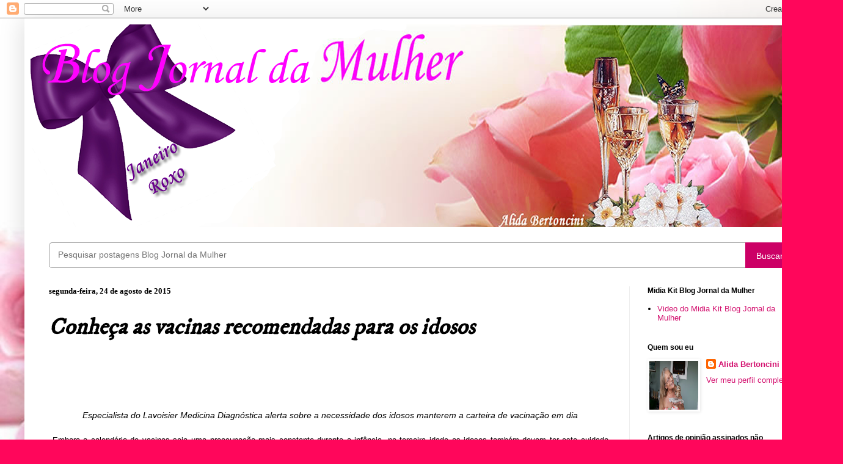

--- FILE ---
content_type: text/html; charset=UTF-8
request_url: https://blogjornaldamulher.blogspot.com/b/stats?style=WHITE_TRANSPARENT&timeRange=ALL_TIME&token=APq4FmAKuUZZW0aPv7fucxt1IYmW8e2xK6PVfHv81exniSUHuucfHrYGOKv_S1mjfG8klyV8AQ7T2zX5g8DUGMjgX-rYUxVvbw
body_size: -14
content:
{"total":18080784,"sparklineOptions":{"backgroundColor":{"fillOpacity":0.1,"fill":"#ffffff"},"series":[{"areaOpacity":0.3,"color":"#fff"}]},"sparklineData":[[0,79],[1,55],[2,76],[3,78],[4,86],[5,77],[6,85],[7,76],[8,68],[9,82],[10,90],[11,78],[12,84],[13,78],[14,84],[15,98],[16,84],[17,81],[18,70],[19,91],[20,80],[21,93],[22,85],[23,89],[24,95],[25,76],[26,96],[27,98],[28,100],[29,11]],"nextTickMs":41860}